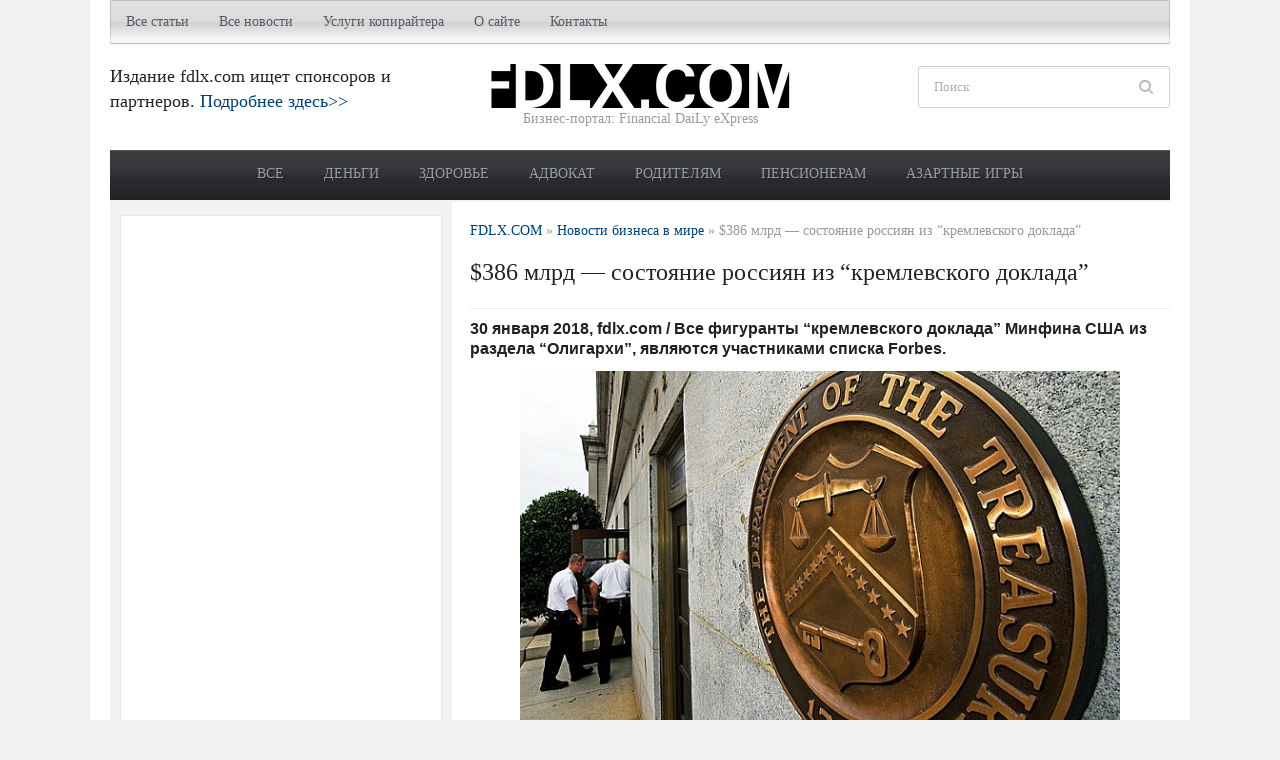

--- FILE ---
content_type: text/html; charset=utf-8
request_url: https://www.google.com/recaptcha/api2/aframe
body_size: 266
content:
<!DOCTYPE HTML><html><head><meta http-equiv="content-type" content="text/html; charset=UTF-8"></head><body><script nonce="e8_NbpGLnRdRQsKVa-bs5g">/** Anti-fraud and anti-abuse applications only. See google.com/recaptcha */ try{var clients={'sodar':'https://pagead2.googlesyndication.com/pagead/sodar?'};window.addEventListener("message",function(a){try{if(a.source===window.parent){var b=JSON.parse(a.data);var c=clients[b['id']];if(c){var d=document.createElement('img');d.src=c+b['params']+'&rc='+(localStorage.getItem("rc::a")?sessionStorage.getItem("rc::b"):"");window.document.body.appendChild(d);sessionStorage.setItem("rc::e",parseInt(sessionStorage.getItem("rc::e")||0)+1);localStorage.setItem("rc::h",'1768696457092');}}}catch(b){}});window.parent.postMessage("_grecaptcha_ready", "*");}catch(b){}</script></body></html>